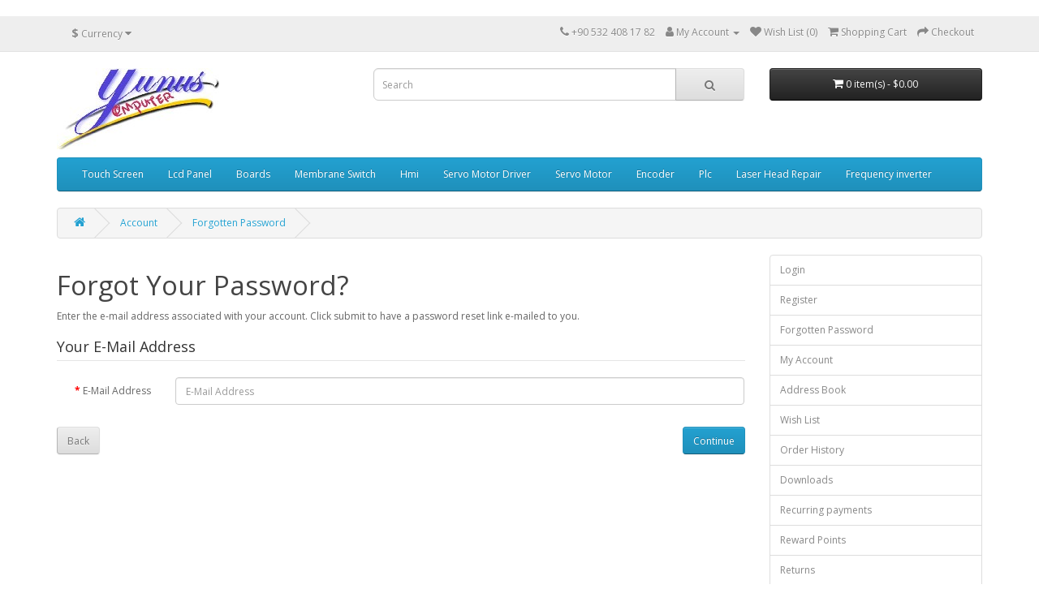

--- FILE ---
content_type: text/html; charset=utf-8
request_url: https://www.yunusbilgisayar.net/index.php?route=account/forgotten
body_size: 4232
content:
<!DOCTYPE html>
<!--[if IE]><![endif]-->
<!--[if IE 8 ]><html dir="ltr" lang="en" class="ie8"><![endif]-->
<!--[if IE 9 ]><html dir="ltr" lang="en" class="ie9"><![endif]-->
<!--[if (gt IE 9)|!(IE)]><!-->
<html dir="ltr" lang="en">
<!--<![endif]-->
<head>
  <script type="application/ld+json">
{
  "@context": "http://schema.org",
  "@type": "Organization",
  "name": "Yunus Bilgisayar Konya Turkey",
  "description": "industrial automation supplier Konya Turkey",
  "url": "https://www.yunusbilgisayar.net",
  "logo": "https://www.yunusbilgisayar.net/image/catalog/logo/yunus.jpg",
  "contactPoint": {
    "@type": "ContactPoint",
    "telephone": "+90-532-4081782",
    "contactType": "customer support",
    "contactOption": "TollFree",
    "areaServed": "TR"
  },
  "address": {
    "@type": "PostalAddress",
    "streetAddress": "NISANTASI MAH. DR. HULUSI BAYBAL CAD.HAZIM ULUSAHIN IS MERKEZI A BLOK NO:P052",
    "addressLocality": "KONYA",
    "addressRegion": "SELCUKLU",
    "postalCode": "42100",
    "addressCountry": "Turkey"
  }
}
</script>
<meta charset="UTF-8" />
<meta name="viewport" content="width=device-width, initial-scale=1">
<meta http-equiv="X-UA-Compatible" content="IE=edge">
<title>Forgot Your Password?</title>
<base href="https://www.yunusbilgisayar.net/" />
<script src="catalog/view/javascript/jquery/jquery-2.1.1.min.js" type="text/javascript"></script>
<link href="catalog/view/javascript/bootstrap/css/bootstrap.min.css" rel="stylesheet" media="screen" />
<script src="catalog/view/javascript/bootstrap/js/bootstrap.min.js" type="text/javascript"></script>
<link href="catalog/view/javascript/font-awesome/css/font-awesome.min.css" rel="stylesheet" type="text/css" />
<link href="//fonts.googleapis.com/css?family=Open+Sans:400,400i,300,700" rel="stylesheet" type="text/css" />
<link href="catalog/view/theme/default/stylesheet/stylesheet.css" rel="stylesheet">
<script src="catalog/view/javascript/common.js" type="text/javascript"></script>
<link href="https://www.yunusbilgisayar.net/image/catalog/logo/Favicon.png" rel="icon" />
<!-- Google tag (gtag.js) -->
<script async src="https://www.googletagmanager.com/gtag/js?id=G-D8M102WBB0"></script>
<script>
  window.dataLayer = window.dataLayer || [];
  function gtag(){dataLayer.push(arguments);}
  gtag('js', new Date());

  gtag('config', 'G-D8M102WBB0');
</script>
<script type="text/javascript">
    (function(c,l,a,r,i,t,y){
        c[a]=c[a]||function(){(c[a].q=c[a].q||[]).push(arguments)};
        t=l.createElement(r);t.async=1;t.src="https://www.clarity.ms/tag/"+i;
        y=l.getElementsByTagName(r)[0];y.parentNode.insertBefore(t,y);
    })(window, document, "clarity", "script", "4femy6d0l2");
</script>
<!--Start of Tawk.to Script-->
<script type="text/javascript">
var Tawk_API=Tawk_API||{}, Tawk_LoadStart=new Date();
(function(){
var s1=document.createElement("script"),s0=document.getElementsByTagName("script")[0];
s1.async=true;
s1.src='https://embed.tawk.to/5ccbe250d07d7e0c6391b397/default';
s1.charset='UTF-8';
s1.setAttribute('crossorigin','*');
s0.parentNode.insertBefore(s1,s0);
})();
</script>
<!--End of Tawk.to Script-->
</head>
<body>
  <h1><?php echo $heading_title; ?></h1>
  <h2><?php echo $heading_description; ?></h2>
<nav id="top">
  <div class="container"><div class="pull-left">
  <form action="https://www.yunusbilgisayar.net/index.php?route=common/currency/currency" method="post" enctype="multipart/form-data" id="form-currency">
    <div class="btn-group">
      <button class="btn btn-link dropdown-toggle" data-toggle="dropdown">                               <strong>$</strong>        <span class="hidden-xs hidden-sm hidden-md">Currency</span>&nbsp;<i class="fa fa-caret-down"></i></button>
      <ul class="dropdown-menu">
                        <li>
          <button class="currency-select btn btn-link btn-block" type="button" name="EUR">€ Euro</button>
        </li>
                                <li>
          <button class="currency-select btn btn-link btn-block" type="button" name="GBP">£ Pound Sterling</button>
        </li>
                                <li>
          <button class="currency-select btn btn-link btn-block" type="button" name="USD">$ US Dollar</button>
        </li>
                      </ul>
    </div>
    <input type="hidden" name="code" value="" />
    <input type="hidden" name="redirect" value="https://www.yunusbilgisayar.net/index.php?route=account/forgotten" />
  </form>
</div>
 
    
    <div id="top-links" class="nav pull-right">
      <ul class="list-inline">
        <li><a href="https://www.yunusbilgisayar.net/index.php?route=information/contact"><i class="fa fa-phone"></i></a> <span class="hidden-xs hidden-sm hidden-md">+90 532 408 17 82</span></li>
        <li class="dropdown"><a href="https://www.yunusbilgisayar.net/index.php?route=account/account" title="My Account" class="dropdown-toggle" data-toggle="dropdown"><i class="fa fa-user"></i> <span class="hidden-xs hidden-sm hidden-md">My Account</span> <span class="caret"></span></a>
          <ul class="dropdown-menu dropdown-menu-right">
                        <li><a href="https://www.yunusbilgisayar.net/index.php?route=account/register">Register</a></li>
            <li><a href="https://www.yunusbilgisayar.net/index.php?route=account/login">Login</a></li>
                      </ul>
        </li>
        <li><a href="https://www.yunusbilgisayar.net/index.php?route=account/wishlist" id="wishlist-total" title="Wish List (0)"><i class="fa fa-heart"></i> <span class="hidden-xs hidden-sm hidden-md">Wish List (0)</span></a></li>
        <li><a href="https://www.yunusbilgisayar.net/index.php?route=checkout/cart" title="Shopping Cart"><i class="fa fa-shopping-cart"></i> <span class="hidden-xs hidden-sm hidden-md">Shopping Cart</span></a></li>
        <li><a href="https://www.yunusbilgisayar.net/index.php?route=checkout/checkout" title="Checkout"><i class="fa fa-share"></i> <span class="hidden-xs hidden-sm hidden-md">Checkout</span></a></li>
      </ul>
    </div>
  </div>
</nav>
<header>
  <div class="container">
    <div class="row">
      <div class="col-sm-4">
        <div id="logo"><a href="https://www.yunusbilgisayar.net/index.php?route=common/home"><img src="https://www.yunusbilgisayar.net/image/catalog/logo/yunus.jpg" title="Yunus Bilgisayar Konya Türkiye" alt="Yunus Bilgisayar Konya Türkiye" class="img-responsive" /></a></div>
      </div>
      <div class="col-sm-5"><div id="search" class="input-group">
  <input type="text" name="search" value="" placeholder="Search" class="form-control input-lg" />
  <span class="input-group-btn">
    <button type="button" class="btn btn-default btn-lg"><i class="fa fa-search"></i></button>
  </span>
</div></div>
      <div class="col-sm-3"><div id="cart" class="btn-group btn-block">
  <button type="button" data-toggle="dropdown" data-loading-text="Loading..." class="btn btn-inverse btn-block btn-lg dropdown-toggle"><i class="fa fa-shopping-cart"></i> <span id="cart-total">0 item(s) - $0.00</span></button>
  <ul class="dropdown-menu pull-right">
        <li>
      <p class="text-center">Your shopping cart is empty!</p>
    </li>
      </ul>
</div>
</div>
    </div>
  </div>
</header>
<div class="container">
  <nav id="menu" class="navbar">
    <div class="navbar-header"><span id="category" class="visible-xs">Categories</span>
      <button type="button" class="btn btn-navbar navbar-toggle" data-toggle="collapse" data-target=".navbar-ex1-collapse"><i class="fa fa-bars"></i></button>
    </div>
    <div class="collapse navbar-collapse navbar-ex1-collapse">
      <ul class="nav navbar-nav">
                        <li class="dropdown"><a href="https://www.yunusbilgisayar.net/touch-screen" class="dropdown-toggle" data-toggle="dropdown">Touch Screen</a>
          <div class="dropdown-menu">
            <div class="dropdown-inner">               <ul class="list-unstyled">
                                <li><a href="https://www.yunusbilgisayar.net/touch-screen/other-touch">Other Touch</a></li>
                                <li><a href="https://www.yunusbilgisayar.net/touch-screen/siemens-touch">Siemens Touch</a></li>
                              </ul>
              </div>
            <a href="https://www.yunusbilgisayar.net/touch-screen" class="see-all">Show All Touch Screen</a> </div>
        </li>
                                <li class="dropdown"><a href="https://www.yunusbilgisayar.net/lcd-panel" class="dropdown-toggle" data-toggle="dropdown">Lcd Panel</a>
          <div class="dropdown-menu">
            <div class="dropdown-inner">               <ul class="list-unstyled">
                                <li><a href="https://www.yunusbilgisayar.net/lcd-panel/fanuc-lcd">Fanuc Lcd</a></li>
                                <li><a href="https://www.yunusbilgisayar.net/lcd-panel/futaba-vfd">Futaba Vfd</a></li>
                                <li><a href="https://www.yunusbilgisayar.net/lcd-panel/hitachi-lcd">Hitachi Lcd</a></li>
                                <li><a href="https://www.yunusbilgisayar.net/lcd-panel/hosiden-lcd">Hosiden Lcd</a></li>
                                <li><a href="https://www.yunusbilgisayar.net/lcd-panel/kyocera-lcd">Kyocera Lcd</a></li>
                                <li><a href="https://www.yunusbilgisayar.net/lcd-panel/lg-lcd">Lg Lcd</a></li>
                                <li><a href="https://www.yunusbilgisayar.net/lcd-panel/mitsubishi-lcd">Mitsubishi Lcd</a></li>
                                <li><a href="https://www.yunusbilgisayar.net/lcd-panel/nec-lcd">Nec Lcd</a></li>
                                <li><a href="https://www.yunusbilgisayar.net/lcd-panel/okuma-lcd">Okuma Lcd</a></li>
                                <li><a href="https://www.yunusbilgisayar.net/lcd-panel/optrex-lcd">Optrex Lcd</a></li>
                                <li><a href="https://www.yunusbilgisayar.net/lcd-panel/other-lcd">Other Lcd</a></li>
                                <li><a href="https://www.yunusbilgisayar.net/lcd-panel/panasonic-lcd">Panasonic Lcd</a></li>
                                <li><a href="https://www.yunusbilgisayar.net/lcd-panel/planar-lcd">Planar Lcd</a></li>
                                <li><a href="https://www.yunusbilgisayar.net/lcd-panel/seiko-lcd">Seiko Lcd</a></li>
                                <li><a href="https://www.yunusbilgisayar.net/lcd-panel/sharp-lcd">Sharp Lcd</a></li>
                                <li><a href="https://www.yunusbilgisayar.net/lcd-panel/torisan-lcd">Torisan Lcd</a></li>
                                <li><a href="https://www.yunusbilgisayar.net/lcd-panel/toshiba-lcd">Toshiba Lcd</a></li>
                              </ul>
              </div>
            <a href="https://www.yunusbilgisayar.net/lcd-panel" class="see-all">Show All Lcd Panel</a> </div>
        </li>
                                <li class="dropdown"><a href="https://www.yunusbilgisayar.net/boards" class="dropdown-toggle" data-toggle="dropdown">Boards</a>
          <div class="dropdown-menu">
            <div class="dropdown-inner">               <ul class="list-unstyled">
                                <li><a href="https://www.yunusbilgisayar.net/boards/advantech-board">Advantech Board</a></li>
                                <li><a href="https://www.yunusbilgisayar.net/boards/danfoss-board">Danfoss Board</a></li>
                                <li><a href="https://www.yunusbilgisayar.net/boards/dfi-board">Dfi Board</a></li>
                                <li><a href="https://www.yunusbilgisayar.net/boards/fanuc-board">Fanuc Board</a></li>
                                <li><a href="https://www.yunusbilgisayar.net/boards/industrial-board">industrial Board</a></li>
                                <li><a href="https://www.yunusbilgisayar.net/boards/kontron-board">Kontron Board</a></li>
                                <li><a href="https://www.yunusbilgisayar.net/boards/mitsubishi-board">Mitsubishi Board</a></li>
                                <li><a href="https://www.yunusbilgisayar.net/boards/okuma-board">Okuma Board</a></li>
                                <li><a href="https://www.yunusbilgisayar.net/boards/other-board">Other Board</a></li>
                                <li><a href="https://www.yunusbilgisayar.net/boards/schneider-board">Schneider Board</a></li>
                                <li><a href="https://www.yunusbilgisayar.net/boards/siemens-board">Siemens Board</a></li>
                                <li><a href="https://www.yunusbilgisayar.net/boards/via-boards">Via Boards</a></li>
                              </ul>
              </div>
            <a href="https://www.yunusbilgisayar.net/boards" class="see-all">Show All Boards</a> </div>
        </li>
                                <li class="dropdown"><a href="https://www.yunusbilgisayar.net/membrane-switch" class="dropdown-toggle" data-toggle="dropdown">Membrane Switch</a>
          <div class="dropdown-menu">
            <div class="dropdown-inner">               <ul class="list-unstyled">
                                <li><a href="https://www.yunusbilgisayar.net/membrane-switch/other-membrane">Other Membrane</a></li>
                                <li><a href="https://www.yunusbilgisayar.net/membrane-switch/siemens-membrane">Siemens Membrane</a></li>
                              </ul>
              </div>
            <a href="https://www.yunusbilgisayar.net/membrane-switch" class="see-all">Show All Membrane Switch</a> </div>
        </li>
                                <li class="dropdown"><a href="https://www.yunusbilgisayar.net/hmi" class="dropdown-toggle" data-toggle="dropdown">Hmi</a>
          <div class="dropdown-menu">
            <div class="dropdown-inner">               <ul class="list-unstyled">
                                <li><a href="https://www.yunusbilgisayar.net/hmi/b-r-hmi">B&amp;R Hmi</a></li>
                                <li><a href="https://www.yunusbilgisayar.net/hmi/delta-hmi">Delta Hmi</a></li>
                                <li><a href="https://www.yunusbilgisayar.net/hmi/mitsubishi-hmi">Mitsubishi Hmi</a></li>
                                <li><a href="https://www.yunusbilgisayar.net/hmi/other-hmi">Other Hmi</a></li>
                                <li><a href="https://www.yunusbilgisayar.net/hmi/schneider-hmi">Schneider Hmi</a></li>
                                <li><a href="https://www.yunusbilgisayar.net/hmi/siemens-hmi">Siemens Hmi</a></li>
                              </ul>
              </div>
            <a href="https://www.yunusbilgisayar.net/hmi" class="see-all">Show All Hmi</a> </div>
        </li>
                                <li class="dropdown"><a href="https://www.yunusbilgisayar.net/servo-motor-driver" class="dropdown-toggle" data-toggle="dropdown">Servo Motor Driver</a>
          <div class="dropdown-menu">
            <div class="dropdown-inner">               <ul class="list-unstyled">
                                <li><a href="https://www.yunusbilgisayar.net/servo-motor-driver/delta-driver">Delta Driver</a></li>
                                <li><a href="https://www.yunusbilgisayar.net/servo-motor-driver/fanuc-driver">Fanuc Driver</a></li>
                                <li><a href="https://www.yunusbilgisayar.net/servo-motor-driver/mitsubishi-driver">Mitsubishi Driver</a></li>
                                <li><a href="https://www.yunusbilgisayar.net/servo-motor-driver/okuma-driver">Okuma Driver</a></li>
                                <li><a href="https://www.yunusbilgisayar.net/servo-motor-driver/omron-driver">Omron Driver</a></li>
                                <li><a href="https://www.yunusbilgisayar.net/servo-motor-driver/panasonic-driver">Panasonic Driver</a></li>
                                <li><a href="https://www.yunusbilgisayar.net/servo-motor-driver/sanyo-denki-driver">Sanyo Denki Driver</a></li>
                                <li><a href="https://www.yunusbilgisayar.net/servo-motor-driver/schneider-driver">Schneider Driver</a></li>
                                <li><a href="https://www.yunusbilgisayar.net/servo-motor-driver/yaskawa-driver">Yaskawa Driver</a></li>
                              </ul>
              </div>
            <a href="https://www.yunusbilgisayar.net/servo-motor-driver" class="see-all">Show All Servo Motor Driver</a> </div>
        </li>
                                <li class="dropdown"><a href="https://www.yunusbilgisayar.net/servo-motor" class="dropdown-toggle" data-toggle="dropdown">Servo Motor</a>
          <div class="dropdown-menu">
            <div class="dropdown-inner">               <ul class="list-unstyled">
                                <li><a href="https://www.yunusbilgisayar.net/servo-motor/delta-motor">Delta Motor</a></li>
                                <li><a href="https://www.yunusbilgisayar.net/servo-motor/fanuc-motor">Fanuc Motor</a></li>
                                <li><a href="https://www.yunusbilgisayar.net/servo-motor/mitsubishi-motor">Mitsubishi Motor</a></li>
                                <li><a href="https://www.yunusbilgisayar.net/servo-motor/omron-motor">Omron Motor</a></li>
                                <li><a href="https://www.yunusbilgisayar.net/servo-motor/panasonic-motor">Panasonic Motor</a></li>
                                <li><a href="https://www.yunusbilgisayar.net/servo-motor/sanyo-denki-motor">Sanyo Denki Motor</a></li>
                                <li><a href="https://www.yunusbilgisayar.net/servo-motor/schneider-motor">Schneider Motor</a></li>
                                <li><a href="https://www.yunusbilgisayar.net/servo-motor/yaskawa-motor">Yaskawa Motor</a></li>
                              </ul>
              </div>
            <a href="https://www.yunusbilgisayar.net/servo-motor" class="see-all">Show All Servo Motor</a> </div>
        </li>
                                <li class="dropdown"><a href="https://www.yunusbilgisayar.net/encoder" class="dropdown-toggle" data-toggle="dropdown">Encoder</a>
          <div class="dropdown-menu">
            <div class="dropdown-inner">               <ul class="list-unstyled">
                                <li><a href="https://www.yunusbilgisayar.net/encoder/delta-encoder">Delta Encoder</a></li>
                                <li><a href="https://www.yunusbilgisayar.net/encoder/fanuc-encoder">Fanuc Encoder</a></li>
                                <li><a href="https://www.yunusbilgisayar.net/encoder/gefran-sensor">Gefran Sensor</a></li>
                                <li><a href="https://www.yunusbilgisayar.net/encoder/mitsubishi-encoder">Mitsubishi Encoder</a></li>
                                <li><a href="https://www.yunusbilgisayar.net/encoder/okuma-encoder">Okuma Encoder</a></li>
                                <li><a href="https://www.yunusbilgisayar.net/encoder/panasonic-encoder">Panasonic Encoder</a></li>
                                <li><a href="https://www.yunusbilgisayar.net/encoder/sanyo-denki-encoder">Sanyo Denki Encoder</a></li>
                                <li><a href="https://www.yunusbilgisayar.net/encoder/sumtak-encoder">Sumtak Encoder</a></li>
                                <li><a href="https://www.yunusbilgisayar.net/encoder/tamagawa-encoder">Tamagawa Encoder</a></li>
                                <li><a href="https://www.yunusbilgisayar.net/encoder/yaskawa-encoder">Yaskawa Encoder</a></li>
                              </ul>
              </div>
            <a href="https://www.yunusbilgisayar.net/encoder" class="see-all">Show All Encoder</a> </div>
        </li>
                                <li class="dropdown"><a href="https://www.yunusbilgisayar.net/plc" class="dropdown-toggle" data-toggle="dropdown">Plc</a>
          <div class="dropdown-menu">
            <div class="dropdown-inner">               <ul class="list-unstyled">
                                <li><a href="https://www.yunusbilgisayar.net/plc/delta-plc">Delta Plc</a></li>
                                <li><a href="https://www.yunusbilgisayar.net/plc/fanuc-plc">Fanuc Plc</a></li>
                                <li><a href="https://www.yunusbilgisayar.net/plc/mitsubishi-plc">Mitsubishi Plc</a></li>
                                <li><a href="https://www.yunusbilgisayar.net/plc/omron-plc">Omron Plc</a></li>
                                <li><a href="https://www.yunusbilgisayar.net/plc/panasonic-plc">Panasonic Plc</a></li>
                                <li><a href="https://www.yunusbilgisayar.net/plc/schneider-plc">Schneider Plc</a></li>
                                <li><a href="https://www.yunusbilgisayar.net/plc/yaskawa-plc">Yaskawa Plc</a></li>
                              </ul>
              </div>
            <a href="https://www.yunusbilgisayar.net/plc" class="see-all">Show All Plc</a> </div>
        </li>
                                <li class="dropdown"><a href="https://www.yunusbilgisayar.net/laser-head-repair" class="dropdown-toggle" data-toggle="dropdown">Laser Head Repair</a>
          <div class="dropdown-menu">
            <div class="dropdown-inner">               <ul class="list-unstyled">
                                <li><a href="https://www.yunusbilgisayar.net/laser-head-repair/kodak">Kodak</a></li>
                              </ul>
              </div>
            <a href="https://www.yunusbilgisayar.net/laser-head-repair" class="see-all">Show All Laser Head Repair</a> </div>
        </li>
                                <li class="dropdown"><a href="https://www.yunusbilgisayar.net/frequency-inverter" class="dropdown-toggle" data-toggle="dropdown">Frequency inverter</a>
          <div class="dropdown-menu">
            <div class="dropdown-inner">               <ul class="list-unstyled">
                                <li><a href="https://www.yunusbilgisayar.net/frequency-inverter/danfoss-inverter">Danfoss inverter</a></li>
                                <li><a href="https://www.yunusbilgisayar.net/frequency-inverter/delta-inverter">Delta inverter</a></li>
                                <li><a href="https://www.yunusbilgisayar.net/frequency-inverter/emerson-inverter">Emerson inverter</a></li>
                                <li><a href="https://www.yunusbilgisayar.net/frequency-inverter/mitsubishi-inverter">Mitsubishi inverter</a></li>
                                <li><a href="https://www.yunusbilgisayar.net/frequency-inverter/other-inverter">Other inverter</a></li>
                                <li><a href="https://www.yunusbilgisayar.net/frequency-inverter/parker-inverter">Parker inverter</a></li>
                                <li><a href="https://www.yunusbilgisayar.net/frequency-inverter/schneider-inverter">Schneider inverter</a></li>
                              </ul>
              </div>
            <a href="https://www.yunusbilgisayar.net/frequency-inverter" class="see-all">Show All Frequency inverter</a> </div>
        </li>
                      </ul>
    </div>
  </nav>
</div>
 

<div id="account-forgotten" class="container">
  <ul class="breadcrumb">
        <li><a href="https://www.yunusbilgisayar.net/index.php?route=common/home"><i class="fa fa-home"></i></a></li>
        <li><a href="https://www.yunusbilgisayar.net/index.php?route=account/account">Account</a></li>
        <li><a href="https://www.yunusbilgisayar.net/index.php?route=account/forgotten">Forgotten Password</a></li>
      </ul>
    <div class="row">
                <div id="content" class="col-sm-9">
      <h1>Forgot Your Password?</h1>
      <p>Enter the e-mail address associated with your account. Click submit to have a password reset link e-mailed to you.</p>
      <form action="https://www.yunusbilgisayar.net/index.php?route=account/forgotten" method="post" enctype="multipart/form-data" class="form-horizontal">
        <fieldset>
          <legend>Your E-Mail Address</legend>
          <div class="form-group required">
            <label class="col-sm-2 control-label" for="input-email">E-Mail Address</label>
            <div class="col-sm-10">
              <input type="text" name="email" value="" placeholder="E-Mail Address" id="input-email" class="form-control" />
            </div>
          </div>
        </fieldset>
        <div class="buttons clearfix">
          <div class="pull-left"><a href="https://www.yunusbilgisayar.net/index.php?route=account/login" class="btn btn-default">Back</a></div>
          <div class="pull-right">
            <input type="submit" value="Continue" class="btn btn-primary" />
          </div>
        </div>
      </form>
      </div>
    <aside id="column-right" class="col-sm-3 hidden-xs">
    <div class="list-group">
    <a href="https://www.yunusbilgisayar.net/index.php?route=account/login" class="list-group-item">Login</a> <a href="https://www.yunusbilgisayar.net/index.php?route=account/register" class="list-group-item">Register</a> <a href="https://www.yunusbilgisayar.net/index.php?route=account/forgotten" class="list-group-item">Forgotten Password</a>
    <a href="https://www.yunusbilgisayar.net/index.php?route=account/account" class="list-group-item">My Account</a>
    <a href="https://www.yunusbilgisayar.net/index.php?route=account/address" class="list-group-item">Address Book</a> <a href="https://www.yunusbilgisayar.net/index.php?route=account/wishlist" class="list-group-item">Wish List</a> <a href="https://www.yunusbilgisayar.net/index.php?route=account/order" class="list-group-item">Order History</a> <a href="https://www.yunusbilgisayar.net/index.php?route=account/download" class="list-group-item">Downloads</a><a href="https://www.yunusbilgisayar.net/index.php?route=account/recurring" class="list-group-item">Recurring payments</a> <a href="https://www.yunusbilgisayar.net/index.php?route=account/reward" class="list-group-item">Reward Points</a> <a href="https://www.yunusbilgisayar.net/index.php?route=account/return" class="list-group-item">Returns</a> <a href="https://www.yunusbilgisayar.net/index.php?route=account/transaction" class="list-group-item">Transactions</a> <a href="https://www.yunusbilgisayar.net/index.php?route=account/newsletter" class="list-group-item">Newsletter</a>
  </div>

  </aside>
</div>
</div>
<footer>
  <div class="container">
    <div class="row">
            <div class="col-sm-3">
        <h5>Information</h5>
        <ul class="list-unstyled">
                   <li><a href="https://www.yunusbilgisayar.net/about-us">About Us</a></li>
                    <li><a href="https://www.yunusbilgisayar.net/delivery-information">Delivery Information</a></li>
                    <li><a href="https://www.yunusbilgisayar.net/privacy-policy">Privacy Policy</a></li>
                    <li><a href="https://www.yunusbilgisayar.net/terms-conditions">Terms &amp; Conditions</a></li>
                  </ul>
      </div>
            <div class="col-sm-3">
        <h5>Customer Service</h5>
        <ul class="list-unstyled">
          <li><a href="https://www.yunusbilgisayar.net/index.php?route=information/contact">Contact Us</a></li>
          <li><a href="https://www.yunusbilgisayar.net/index.php?route=account/return/add">Returns</a></li>
          <li><a href="https://www.yunusbilgisayar.net/index.php?route=information/sitemap">Site Map</a></li>
        </ul>
      </div>
      <div class="col-sm-3">
        <h5>Extras</h5>
        <ul class="list-unstyled">
          <li><a href="https://www.yunusbilgisayar.net/index.php?route=product/manufacturer">Brands</a></li>
          <li><a href="https://www.yunusbilgisayar.net/index.php?route=account/voucher">Gift Certificates</a></li>
          <li><a href="https://www.yunusbilgisayar.net/index.php?route=affiliate/login">Affiliate</a></li>
          <li><a href="https://www.yunusbilgisayar.net/index.php?route=product/special">Specials</a></li>
        </ul>
      </div>
      <div class="col-sm-3">
        <h5>My Account</h5>
        <ul class="list-unstyled">
          <li><a href="https://www.yunusbilgisayar.net/index.php?route=account/account">My Account</a></li>
          <li><a href="https://www.yunusbilgisayar.net/index.php?route=account/order">Order History</a></li>
          <li><a href="https://www.yunusbilgisayar.net/index.php?route=account/wishlist">Wish List</a></li>
          <li><a href="https://www.yunusbilgisayar.net/index.php?route=account/newsletter">Newsletter</a></li>
        </ul>
      </div>
    </div>
    <hr>
    <p>Powered By <a href="https://www.yunusbilgisayar.net">Yunus Bilgisayar Turkey</a><br /> Yunus Bilgisayar Konya Türkiye &copy; 2026</p>
  </div>
</footer>
</body></html>